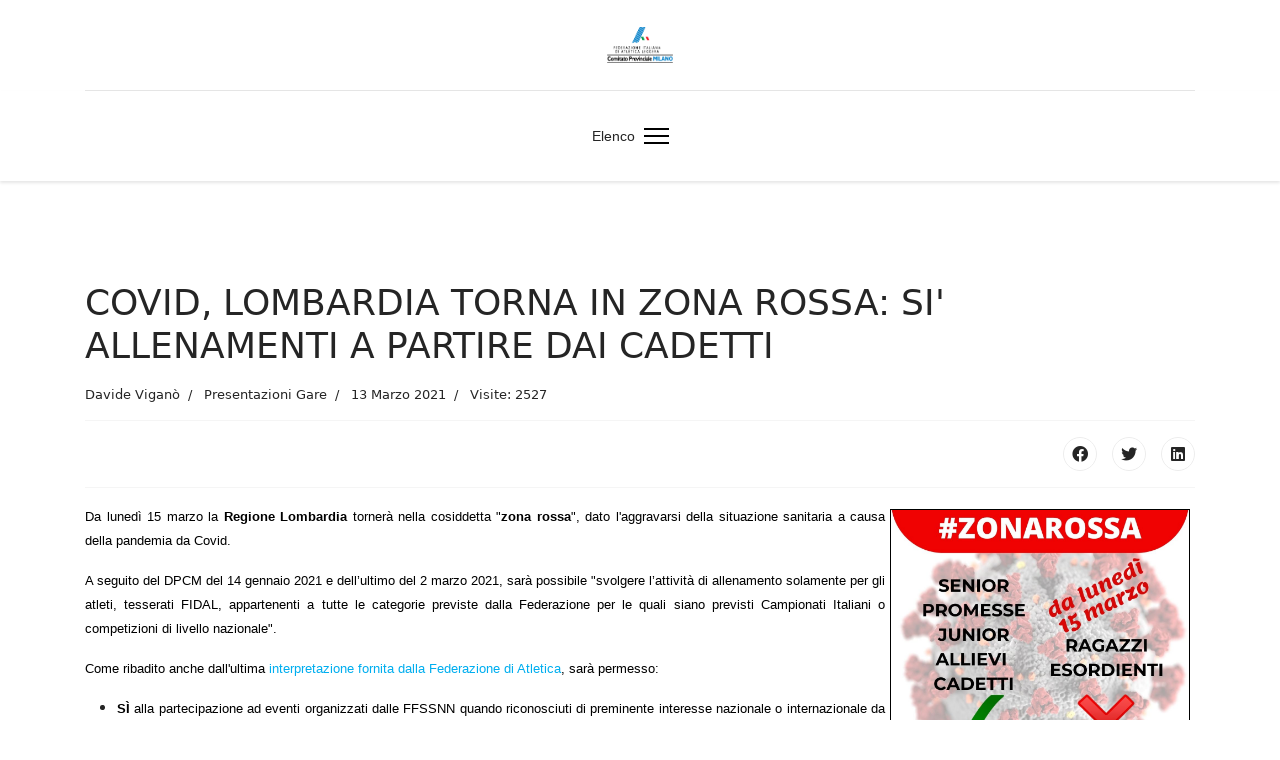

--- FILE ---
content_type: text/html; charset=utf-8
request_url: https://archivio.fidalmilano.it/10-attivita/15-gare/3094-covid-lombardiatorna-in-zona-rossa-si-allenamenti-a-partire-dai-cadetti.html
body_size: 5770
content:

<!doctype html>
<html lang="it-it" dir="ltr">
	<head>
		
		<meta name="viewport" content="width=device-width, initial-scale=1, shrink-to-fit=no">
		<meta charset="utf-8">
	<meta name="author" content="Davide Viganò">
	<meta name="generator" content="HELIX_ULTIMATE_GENERATOR_TEXT">
	<title>COVID, LOMBARDIA TORNA IN ZONA ROSSA: SI' ALLENAMENTI A PARTIRE DAI CADETTI</title>
	<link href="/templates/shaper_helixultimate/images/favicon.ico" rel="shortcut icon" type="image/vnd.microsoft.icon">
<link href="/media/vendor/joomla-custom-elements/css/joomla-alert.min.css?0.2.0" rel="stylesheet" />
	<link href="/plugins/system/jcemediabox/css/jcemediabox.min.css?0072da39200af2a5f0dbaf1a155242cd" rel="stylesheet" />
	<link href="/plugins/system/jce/css/content.css?aa754b1f19c7df490be4b958cf085e7c" rel="stylesheet" />
	<link href="/templates/shaper_helixultimate/css/bootstrap.min.css" rel="stylesheet" />
	<link href="/plugins/system/helixultimate/assets/css/system-j4.min.css" rel="stylesheet" />
	<link href="/plugins/system/helixultimate/assets/css/choices.css" rel="stylesheet" />
	<link href="/media/system/css/joomla-fontawesome.min.css?309ccc15473a097dbc332a343e71c7fb" rel="stylesheet" />
	<link href="/templates/shaper_helixultimate/css/template.css" rel="stylesheet" />
	<link href="/templates/shaper_helixultimate/css/presets/preset5.css" rel="stylesheet" />
	<style nonce="MmVlYjUzZGIwNmQ4NTMxZDMyZmJhOGU0ODIzNGUwZWMyY2M5OTdmZWIzNGE2MzI3ZmY1N2I3YTA5OWY1YzNjNGQ4NTAwMjgwZDViMjBkZGIxN2EzOWI2NjkzNzFkMDZiZGI5MTRjNDIzMzU3ZmU5OGQ4NDQ1MmNmYzE4NjIyNjY=">.sp-megamenu-parent > li > a, .sp-megamenu-parent > li > span, .sp-megamenu-parent .sp-dropdown li.sp-menu-item > a{font-family: 'Arial', sans-serif;text-decoration: none;}
</style>
	<style nonce="MmVlYjUzZGIwNmQ4NTMxZDMyZmJhOGU0ODIzNGUwZWMyY2M5OTdmZWIzNGE2MzI3ZmY1N2I3YTA5OWY1YzNjNGQ4NTAwMjgwZDViMjBkZGIxN2EzOWI2NjkzNzFkMDZiZGI5MTRjNDIzMzU3ZmU5OGQ4NDQ1MmNmYzE4NjIyNjY=">.logo-image {height:36px;}.logo-image-phone {height:36px;}</style>
	<style nonce="MmVlYjUzZGIwNmQ4NTMxZDMyZmJhOGU0ODIzNGUwZWMyY2M5OTdmZWIzNGE2MzI3ZmY1N2I3YTA5OWY1YzNjNGQ4NTAwMjgwZDViMjBkZGIxN2EzOWI2NjkzNzFkMDZiZGI5MTRjNDIzMzU3ZmU5OGQ4NDQ1MmNmYzE4NjIyNjY=">@media(max-width: 992px) {.logo-image {height: 36px;}.logo-image-phone {height: 36px;}}</style>
	<style nonce="MmVlYjUzZGIwNmQ4NTMxZDMyZmJhOGU0ODIzNGUwZWMyY2M5OTdmZWIzNGE2MzI3ZmY1N2I3YTA5OWY1YzNjNGQ4NTAwMjgwZDViMjBkZGIxN2EzOWI2NjkzNzFkMDZiZGI5MTRjNDIzMzU3ZmU5OGQ4NDQ1MmNmYzE4NjIyNjY=">@media(max-width: 576px) {.logo-image {height: 36px;}.logo-image-phone {height: 36px;}}</style>
<script src="/media/vendor/jquery/js/jquery.min.js?3.6.0"></script>
	<script src="/media/legacy/js/jquery-noconflict.min.js?04499b98c0305b16b373dff09fe79d1290976288"></script>
	<script type="application/json" class="joomla-script-options new" nonce="MmVlYjUzZGIwNmQ4NTMxZDMyZmJhOGU0ODIzNGUwZWMyY2M5OTdmZWIzNGE2MzI3ZmY1N2I3YTA5OWY1YzNjNGQ4NTAwMjgwZDViMjBkZGIxN2EzOWI2NjkzNzFkMDZiZGI5MTRjNDIzMzU3ZmU5OGQ4NDQ1MmNmYzE4NjIyNjY=">{"data":{"breakpoints":{"tablet":991,"mobile":480},"header":{"stickyOffset":"100"}},"joomla.jtext":{"ERROR":"Errore","MESSAGE":"Messaggio","NOTICE":"Avviso","WARNING":"Attenzione","JCLOSE":"Chiudi","JOK":"OK","JOPEN":"Apri"},"system.paths":{"root":"","rootFull":"https:\/\/archivio.fidalmilano.it\/","base":"","baseFull":"https:\/\/archivio.fidalmilano.it\/"},"csrf.token":"a5d7a86cefa1d6535974fb83e06a3258"}</script>
	<script src="/media/system/js/core.min.js?17121a112ecec3d656efe5c5f493429c9acf2179"></script>
	<script src="/media/system/js/messages-es5.min.js?70b6651d6deab46dc8a25f03338f66f540cc62e2" nomodule defer></script>
	<script src="/media/system/js/messages.min.js?7425e8d1cb9e4f061d5e30271d6d99b085344117" type="module"></script>
	<script src="/plugins/system/jcemediabox/js/jcemediabox.min.js?d67233ea942db0e502a9d3ca48545fb9"></script>
	<script src="/templates/shaper_helixultimate/js/bootstrap.bundle.min.js"></script>
	<script src="/templates/shaper_helixultimate/js/main.js"></script>
	<script nonce="MmVlYjUzZGIwNmQ4NTMxZDMyZmJhOGU0ODIzNGUwZWMyY2M5OTdmZWIzNGE2MzI3ZmY1N2I3YTA5OWY1YzNjNGQ4NTAwMjgwZDViMjBkZGIxN2EzOWI2NjkzNzFkMDZiZGI5MTRjNDIzMzU3ZmU5OGQ4NDQ1MmNmYzE4NjIyNjY=">jQuery(document).ready(function(){WfMediabox.init({"base":"\/","theme":"standard","width":"","height":"","lightbox":0,"shadowbox":0,"icons":1,"overlay":1,"overlay_opacity":0.8000000000000000444089209850062616169452667236328125,"overlay_color":"#000000","transition_speed":500,"close":2,"scrolling":"fixed","labels":{"close":"Close","next":"Next","previous":"Previous","cancel":"Cancel","numbers":"{{numbers}}","numbers_count":"{{current}} of {{total}}","download":"Download"}});});</script>
	<script nonce="MmVlYjUzZGIwNmQ4NTMxZDMyZmJhOGU0ODIzNGUwZWMyY2M5OTdmZWIzNGE2MzI3ZmY1N2I3YTA5OWY1YzNjNGQ4NTAwMjgwZDViMjBkZGIxN2EzOWI2NjkzNzFkMDZiZGI5MTRjNDIzMzU3ZmU5OGQ4NDQ1MmNmYzE4NjIyNjY=">template="shaper_helixultimate";</script>
	</head>
	<body class="site helix-ultimate hu com-content view-article layout-default task-none itemid-101 it-it ltr sticky-header layout-fluid offcanvas-init offcanvs-position-right">

		
		
		<div class="body-wrapper">
			<div class="body-innerwrapper">
				
	<div class="sticky-header-placeholder"></div>
<div id="sp-header-topbar">
	<div class="container">
		<div class="container-inner">
		<div class="row align-items-center">
					<!-- Contact -->
					<div id="sp-contact" class="col-6 col-xl-5">
																			
											</div>
	
					<!-- Logo -->
					<div id="sp-logo" class="col-12 col-xl-2 d-none d-xl-block">
						<div class="sp-column d-flex align-items-center  justify-content-center">
															
								<div class="logo"><a href="/">
				<img class='logo-image '
					srcset='https://archivio.fidalmilano.it/images/3defsito.png 1x, '
					src='https://archivio.fidalmilano.it/images/3defsito.png'
					alt='Fidal Milano'
				/>
				</a></div>													</div>
					</div>

					<!-- Social -->
					<div id="sp-social" class="col-6 col-xl-5">
						<div class="sp-column d-flex justify-content-end">
							<!-- Social icons -->
							<div class="social-wrap d-flex align-items-center">
								
																																</div>

							<!-- Related Modules -->
							<div class="d-none d-lg-flex header-modules align-items-center">
								
															</div>
						</div>
					</div>
				</div>
		</div>
	</div>
</div>

<header id="sp-header" class="lg-header">
	<div class="container">
		<div class="container-inner">
			<!-- Menu -->
			<div class="row">
				<div class="col-lg-3 col-6 d-block d-xl-none">
					<div class="sp-column d-flex justify-content-between align-items-center">
						<div id="sp-logo" class="menu-with-offcanvas">
							
							<div class="logo"><a href="/">
				<img class='logo-image '
					srcset='https://archivio.fidalmilano.it/images/3defsito.png 1x, '
					src='https://archivio.fidalmilano.it/images/3defsito.png'
					alt='Fidal Milano'
				/>
				</a></div>						</div>
					</div>
				</div>

				<div class="col-lg-9 col-6 col-xl-12">
					<div class="d-flex justify-content-end justify-content-xl-center align-items-center">
						<!-- if offcanvas position left -->
						
						<nav class="sp-megamenu-wrapper d-flex" role="navigation"><ul class="sp-megamenu-parent menu-animation-fade-up d-none d-lg-block"><li class="sp-menu-item current-item active"></li><li class="sp-menu-item"><a   href="https://archivio.fidalmilano.it/8-home.html" >Elenco</a></li></ul><a id="offcanvas-toggler" aria-label="Menu" class="offcanvas-toggler-right" href="#"><div class="burger-icon" aria-hidden="true"><span></span><span></span><span></span></div></a></nav>						<div class="menu-with-offcanvas">
							
						</div>

						<!-- if offcanvas position right -->
													<a id="offcanvas-toggler"  aria-label="Menu" title="Menu"  class="mega_offcanvas ms-3 offcanvas-toggler-secondary offcanvas-toggler-right d-flex align-items-center ps-2" href="#"><div class="burger-icon"><span></span><span></span><span></span></div></a>
								
					</div>	
				</div>
			</div>
		</div>
	</div>
</header>				
<section id="sp-section-1" >

				
	
<div class="row">
	<div id="sp-title" class="col-lg-12 "><div class="sp-column "></div></div></div>
				
</section>
<section id="sp-main-body" >

										<div class="container">
					<div class="container-inner">
						
	
<div class="row">
	
<main id="sp-component" class="col-lg-12 ">
	<div class="sp-column ">
		<div id="system-message-container" aria-live="polite">
	</div>


		
		<div class="article-details " itemscope itemtype="https://schema.org/Article">
	<meta itemprop="inLanguage" content="it-IT">
	
	
					
	
		
		<div class="article-header">
					<h1 itemprop="headline">
				COVID, LOMBARDIA TORNA IN ZONA ROSSA: SI&#039; ALLENAMENTI A PARTIRE DAI CADETTI			</h1>
									</div>
		<div class="article-can-edit d-flex flex-wrap justify-content-between">
				</div>
				<div class="article-info">

	
					<span class="createdby" itemprop="author" itemscope itemtype="https://schema.org/Person" title="Scritto da Davide Viganò">
				<span itemprop="name">Davide Viganò</span>	</span>
		
		
					<span class="category-name" title="Categoria: Presentazioni Gare">
			<a href="/10-attivita/15-gare.html">Presentazioni Gare</a>
	</span>
		
		
					<span class="published" title="Pubblicato: 13 Marzo 2021">
	<time datetime="2021-03-13T17:30:00+00:00" itemprop="datePublished">
		13 Marzo 2021	</time>
</span>
				
		
	
			
		
					<span class="hits">
	<meta itemprop="interactionCount" content="UserPageVisits:2527">
	Visite: 2527</span>
			</div>
		
		
			
		
		
			<div class="article-ratings-social-share d-flex justify-content-end">
			<div class="me-auto align-self-center">
							</div>
			<div>
				<div class="article-social-share">
	<div class="social-share-icon">
		<ul>
											<li>
					<a class="facebook" onClick="window.open('http://www.facebook.com/sharer.php?u=https://archivio.fidalmilano.it/10-attivita/15-gare/3094-covid-lombardiatorna-in-zona-rossa-si-allenamenti-a-partire-dai-cadetti.html','Facebook','width=600,height=300,left='+(screen.availWidth/2-300)+',top='+(screen.availHeight/2-150)+''); return false;" href="http://www.facebook.com/sharer.php?u=https://archivio.fidalmilano.it/10-attivita/15-gare/3094-covid-lombardiatorna-in-zona-rossa-si-allenamenti-a-partire-dai-cadetti.html" title="Facebook">
						<span class="fab fa-facebook" aria-hidden="true"></span>
					</a>
				</li>
																											<li>
					<a class="twitter" title="Twitter" onClick="window.open('http://twitter.com/share?url=https://archivio.fidalmilano.it/10-attivita/15-gare/3094-covid-lombardiatorna-in-zona-rossa-si-allenamenti-a-partire-dai-cadetti.html&amp;text=COVID,%20LOMBARDIA%20TORNA%20IN%20ZONA%20ROSSA:%20SI'%20ALLENAMENTI%20A%20PARTIRE%20DAI%20CADETTI','Twitter share','width=600,height=300,left='+(screen.availWidth/2-300)+',top='+(screen.availHeight/2-150)+''); return false;" href="http://twitter.com/share?url=https://archivio.fidalmilano.it/10-attivita/15-gare/3094-covid-lombardiatorna-in-zona-rossa-si-allenamenti-a-partire-dai-cadetti.html&amp;text=COVID,%20LOMBARDIA%20TORNA%20IN%20ZONA%20ROSSA:%20SI'%20ALLENAMENTI%20A%20PARTIRE%20DAI%20CADETTI">
						<span class="fab fa-twitter" aria-hidden="true"></span>
					</a>
				</li>
																												<li>
						<a class="linkedin" title="LinkedIn" onClick="window.open('http://www.linkedin.com/shareArticle?mini=true&url=https://archivio.fidalmilano.it/10-attivita/15-gare/3094-covid-lombardiatorna-in-zona-rossa-si-allenamenti-a-partire-dai-cadetti.html','Linkedin','width=585,height=666,left='+(screen.availWidth/2-292)+',top='+(screen.availHeight/2-333)+''); return false;" href="http://www.linkedin.com/shareArticle?mini=true&url=https://archivio.fidalmilano.it/10-attivita/15-gare/3094-covid-lombardiatorna-in-zona-rossa-si-allenamenti-a-partire-dai-cadetti.html" >
							<span class="fab fa-linkedin" aria-hidden="true"></span>
						</a>
					</li>
										</ul>
		</div>
	</div>
			</div>
		</div>
	
	<div itemprop="articleBody">
		<p style="margin: 0px; color: #222222; font-family: arial, sans-serif; font-size: 12.8px; text-align: justify;"><span style="font-size: 12pt;"><img src="/images/icone/rossa-allenamenti3.jpg" alt="zona rossa 2021" width="300" height="300" style="margin: 5px; border: 1px solid #000000; float: right;" /></span></p>
<p style="text-align: justify;"><span style="font-family: arial, helvetica, sans-serif; font-size: 10pt; color: #000000;">Da lunedì 15 marzo&nbsp;la&nbsp;<strong>Regione Lombardia</strong>&nbsp;tornerà nella cosiddetta "<strong>zona rossa</strong>", dato l'aggravarsi della situazione sanitaria a causa della pandemia da Covid.</span></p>
<p style="text-align: justify;"><span style="font-family: arial, helvetica, sans-serif; font-size: 10pt; color: #000000;">A seguito del DPCM del 14 gennaio 2021 e&nbsp;dell’ultimo del 2 marzo 2021, sarà possibile "svolgere l’attività di allenamento solamente per gli atleti, tesserati FIDAL, appartenenti a tutte le categorie previste dalla Federazione per le quali siano previsti Campionati Italiani o competizioni di livello nazionale".</span></p>
<p style="text-align: justify;"><span style="font-family: arial, helvetica, sans-serif; font-size: 10pt; color: #000000;">Come ribadito anche dall'ultima <a href="http://www.fidal.it/content/Covid-19/127307" target="_blank" rel="noopener">interpretazione fornita dalla Federazione di Atletica</a>, sarà permesso:</span></p>
<ul>
<li style="text-align: justify;"><span style="font-family: arial, helvetica, sans-serif; font-size: 10pt; color: #000000;"><strong>SÌ</strong>&nbsp;alla partecipazione ad eventi organizzati dalle FFSSNN quando riconosciuti di preminente interesse nazionale o internazionale da CONI e CIP, sia all’aperto che al chiuso;</span></li>
<li style="text-align: justify;"><span style="font-family: arial, helvetica, sans-serif; font-size: 10pt; color: #000000;"><strong>SÌ</strong>&nbsp;agli allenamenti di <span style="text-decoration: underline;">atleti interessati ad eventi di preminente interesse nazionale o internazionale</span>, anche con spostamenti tra Regioni, ma con l’obbligo dell’immediato rientro al proprio Comune di residenza a cessata esigenza.</span></li>
</ul>
<p style="text-align: justify;"><span style="font-family: arial, helvetica, sans-serif; font-size: 10pt; color: #000000;">Ciò significa che <strong>possono continuare ad allenarsi le categorie a partire da quella Cadetti/e</strong> in su.</span></p>
<p style="text-align: justify;"><span style="font-family: arial, helvetica, sans-serif; font-size: 10pt; color: #000000;">Resta obbligatoria la compilazione dell'Autocertificazione che ha durata di 10 giorni e dell'Autocertificazione per lo spostamento verso il luogo di allenamento, sia che si trovi all'interno o al di fuori del proprio comune di residenza.</span></p>
<p style="text-align: justify;"><span style="font-family: arial, helvetica, sans-serif; font-size: 10pt; color: #000000;">Per le altre informazioni rimandiamo al file allegato delle nuove linee guida. </span></p>
<p style="text-align: justify;"><span style="font-family: arial, helvetica, sans-serif; font-size: 10pt; color: #000000;">[linee guida atletica aggiornate 14 gennaio 2021 - ver.18/1]</span></p>
<p><a href="https://www.fidal-lombardia.it/images/linee_guida_atletica-covid_zona_ROSSA_18_gennaio_2021.pdf" target="_blank" rel="noopener"><img src="/images/icone/download-gif.gif" alt="download gif" /></a></p>
<p>&nbsp;</p>
<p style="text-align: left;"><span style="font-family: arial, helvetica, sans-serif; font-size: 10pt; color: #000000;"><strong><span>SEGUICI SU: Instagram</span>&nbsp;<a href="https://www.instagram.com/atletica_milano/" target="_blank" rel="noopener">@atletica_milano</a>&nbsp;|&nbsp;<span>Facebook&nbsp;</span><a href="https://www.facebook.com/FidalMilano/" target="_blank" rel="noopener">www.facebook.com/fidalmilano</a>&nbsp;<strong>|</strong>&nbsp;<strong><span>Twitter&nbsp;</span><a href="https://twitter.com/fidalmilano" target="_blank" rel="noopener">@fidalmilano</a></strong></strong>&nbsp;</span><span style="font-family: arial, helvetica, sans-serif; font-size: 10pt; color: #000000;"></span><span style="text-align: left; background-color: inherit; color: inherit; font-family: inherit; font-size: 1rem; caret-color: auto;"></span></p> 	</div>

	
	
	
			
		
	

	
<nav class="pagenavigation">
	<ul class="pagination ms-0">
			<li class="previous page-item">
			<a class="page-link" href="/10-attivita/15-gare/3098-iliass-aouani-re-del-cross-sono-tornato-abituatevi-a-me.html" rel="prev">
			<span class="visually-hidden">
				Articolo precedente: ILIASS AOUANI, RE DEL CROSS: &quot;SONO TORNATO, ABITUATEVI A ME&quot; 			</span>
			<span class="icon-chevron-left" aria-hidden="true"></span> <span aria-hidden="true">Indietro</span>			</a>
		</li>
				<li class="next page-item">
			<a class="page-link" href="/10-attivita/15-gare/3093-festa-del-cross-2021-l-atletica-milanese-cerca-spazio-a-campi-bisenzio.html" rel="next">
			<span class="visually-hidden">
				Articolo successivo: FESTA DEL CROSS 2021, L'ATLETICA MILANESE CERCA SPAZIO A CAMPI BISENZIO			</span>
			<span aria-hidden="true">Avanti</span> <span class="icon-chevron-right" aria-hidden="true"></span>			</a>
		</li>
		</ul>
</nav>
	
				</div>

			</div>
</main>
</div>
											</div>
				</div>
						
</section>
<footer id="sp-footer" >

						<div class="container">
				<div class="container-inner">
			
	
<div class="row">
	<div id="sp-footer1" class="col-lg-12 "><div class="sp-column "></div></div></div>
							</div>
			</div>
			
</footer>			</div>
		</div>

		<!-- Off Canvas Menu -->
		<div class="offcanvas-overlay"></div>
		<!-- Rendering the offcanvas style -->
		<!-- If canvas style selected then render the style -->
		<!-- otherwise (for old templates) attach the offcanvas module position -->
					<div class="offcanvas-menu">
	<div class="d-flex align-items-center p-3 pt-4">
		<div class="logo"><a href="/">
				<img class='logo-image '
					srcset='https://archivio.fidalmilano.it/images/3defsito.png 1x, '
					src='https://archivio.fidalmilano.it/images/3defsito.png'
					alt='Fidal Milano'
				/>
				</a></div>		<a href="#" class="close-offcanvas" aria-label="Close Off-canvas">
			<div class="burger-icon">
				<span></span>
				<span></span>
				<span></span>
			</div>
		</a>
	</div>
	<div class="offcanvas-inner">
		<div class="d-flex header-modules mb-3">
			
					</div>
		
					<div class="sp-module "><div class="sp-module-content"><ul class="menu nav-pills">
<li class="item-605"><a href="https://archivio.fidalmilano.it/8-home.html" >Elenco</a></li></ul>
</div></div>		
		
		
		
					
				
		<!-- custom module position -->
		
	</div>
</div>				

		
		

		<!-- Go to top -->
					<a href="#" class="sp-scroll-up" aria-label="Scroll Up"><span class="fas fa-angle-up" aria-hidden="true"></span></a>
					</body>
</html>